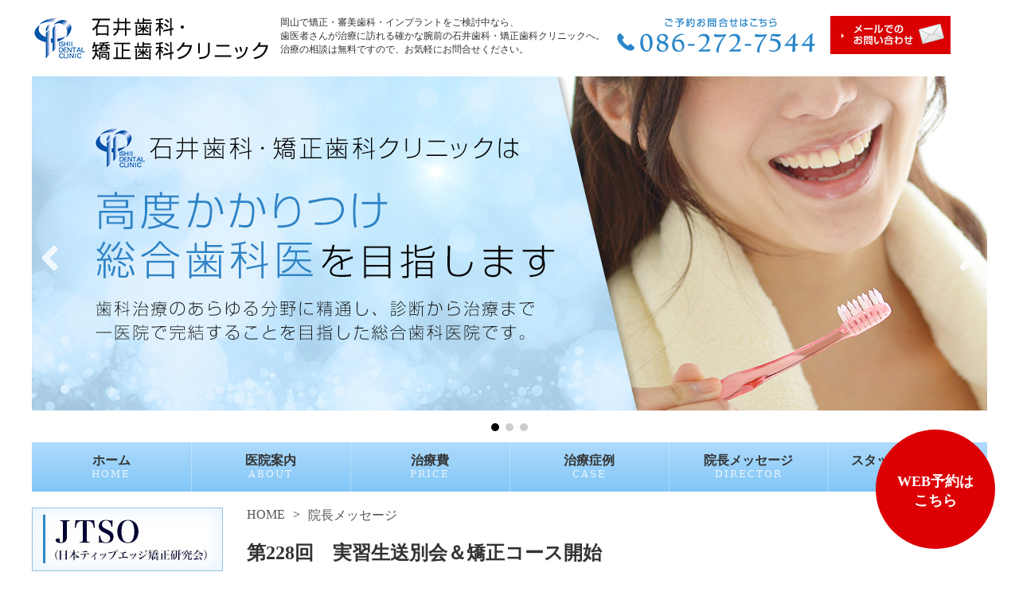

--- FILE ---
content_type: text/html; charset=UTF-8
request_url: https://dental-ishii.com/director/8316/
body_size: 10464
content:
<!DOCTYPE html>
<html lang="ja">
<head>
<meta charset="utf-8">
<meta name="viewport" content="width=device-width, initial-scale=1.0">
<link href="https://use.fontawesome.com/releases/v5.0.6/css/all.css" rel="stylesheet">
<link href="https://dental-ishii.com/wp/wp-content/themes/excellent01theme/css/swiper.min.css" rel="stylesheet" type="text/css">
<link href="https://dental-ishii.com/wp/wp-content/themes/excellent01theme/style.css" rel="stylesheet" type="text/css">
<link rel="stylesheet" href="https://dental-ishii.com/wp/wp-content/themes/excellent01theme/sp-style.css" media="screen and (max-width:480px)">
<title>第228回　実習生送別会＆矯正コース開始 | 岡山市の審美・矯正歯科・インプラントは石井歯科・矯正歯科クリニック</title>
<meta name='robots' content='max-image-preview:large' />
	<style>img:is([sizes="auto" i], [sizes^="auto," i]) { contain-intrinsic-size: 3000px 1500px }</style>
	
<!-- All in One SEO Pack 2.7.3 by Michael Torbert of Semper Fi Web Design[614,683] -->
<meta name="description"  content="先週の土曜日の診療後、歯科衛生士学校の臨床実習生２名の送別会を行いました。約半年の長丁場、当クリニックで多くの学び・経験をされたのではないでしょうか？一人前の歯科衛生士になって、患者さんのQOLの向上に一役担う社会人になって頂きたいと思います。また、当クリニック主催で、「GPによる本格矯正マスターコース（５期生）」が昨" />

<link rel="canonical" href="https://dental-ishii.com/director/8316/" />
			<script type="text/javascript" >
				window.ga=window.ga||function(){(ga.q=ga.q||[]).push(arguments)};ga.l=+new Date;
				ga('create', 'UA-164216529-1', 'auto');
				// Plugins
				
				ga('send', 'pageview');
			</script>
			<script async src="https://www.google-analytics.com/analytics.js"></script>
			<!-- /all in one seo pack -->
<link rel="alternate" type="application/rss+xml" title="岡山市の審美・矯正歯科・インプラントは石井歯科・矯正歯科クリニック &raquo; フィード" href="https://dental-ishii.com/feed/" />
<link rel="alternate" type="application/rss+xml" title="岡山市の審美・矯正歯科・インプラントは石井歯科・矯正歯科クリニック &raquo; コメントフィード" href="https://dental-ishii.com/comments/feed/" />
<link rel="alternate" type="application/rss+xml" title="岡山市の審美・矯正歯科・インプラントは石井歯科・矯正歯科クリニック &raquo; 第228回　実習生送別会＆矯正コース開始 のコメントのフィード" href="https://dental-ishii.com/director/8316/feed/" />
<script type="text/javascript">
/* <![CDATA[ */
window._wpemojiSettings = {"baseUrl":"https:\/\/s.w.org\/images\/core\/emoji\/15.0.3\/72x72\/","ext":".png","svgUrl":"https:\/\/s.w.org\/images\/core\/emoji\/15.0.3\/svg\/","svgExt":".svg","source":{"concatemoji":"https:\/\/dental-ishii.com\/wp\/wp-includes\/js\/wp-emoji-release.min.js?ver=6.7.4"}};
/*! This file is auto-generated */
!function(i,n){var o,s,e;function c(e){try{var t={supportTests:e,timestamp:(new Date).valueOf()};sessionStorage.setItem(o,JSON.stringify(t))}catch(e){}}function p(e,t,n){e.clearRect(0,0,e.canvas.width,e.canvas.height),e.fillText(t,0,0);var t=new Uint32Array(e.getImageData(0,0,e.canvas.width,e.canvas.height).data),r=(e.clearRect(0,0,e.canvas.width,e.canvas.height),e.fillText(n,0,0),new Uint32Array(e.getImageData(0,0,e.canvas.width,e.canvas.height).data));return t.every(function(e,t){return e===r[t]})}function u(e,t,n){switch(t){case"flag":return n(e,"\ud83c\udff3\ufe0f\u200d\u26a7\ufe0f","\ud83c\udff3\ufe0f\u200b\u26a7\ufe0f")?!1:!n(e,"\ud83c\uddfa\ud83c\uddf3","\ud83c\uddfa\u200b\ud83c\uddf3")&&!n(e,"\ud83c\udff4\udb40\udc67\udb40\udc62\udb40\udc65\udb40\udc6e\udb40\udc67\udb40\udc7f","\ud83c\udff4\u200b\udb40\udc67\u200b\udb40\udc62\u200b\udb40\udc65\u200b\udb40\udc6e\u200b\udb40\udc67\u200b\udb40\udc7f");case"emoji":return!n(e,"\ud83d\udc26\u200d\u2b1b","\ud83d\udc26\u200b\u2b1b")}return!1}function f(e,t,n){var r="undefined"!=typeof WorkerGlobalScope&&self instanceof WorkerGlobalScope?new OffscreenCanvas(300,150):i.createElement("canvas"),a=r.getContext("2d",{willReadFrequently:!0}),o=(a.textBaseline="top",a.font="600 32px Arial",{});return e.forEach(function(e){o[e]=t(a,e,n)}),o}function t(e){var t=i.createElement("script");t.src=e,t.defer=!0,i.head.appendChild(t)}"undefined"!=typeof Promise&&(o="wpEmojiSettingsSupports",s=["flag","emoji"],n.supports={everything:!0,everythingExceptFlag:!0},e=new Promise(function(e){i.addEventListener("DOMContentLoaded",e,{once:!0})}),new Promise(function(t){var n=function(){try{var e=JSON.parse(sessionStorage.getItem(o));if("object"==typeof e&&"number"==typeof e.timestamp&&(new Date).valueOf()<e.timestamp+604800&&"object"==typeof e.supportTests)return e.supportTests}catch(e){}return null}();if(!n){if("undefined"!=typeof Worker&&"undefined"!=typeof OffscreenCanvas&&"undefined"!=typeof URL&&URL.createObjectURL&&"undefined"!=typeof Blob)try{var e="postMessage("+f.toString()+"("+[JSON.stringify(s),u.toString(),p.toString()].join(",")+"));",r=new Blob([e],{type:"text/javascript"}),a=new Worker(URL.createObjectURL(r),{name:"wpTestEmojiSupports"});return void(a.onmessage=function(e){c(n=e.data),a.terminate(),t(n)})}catch(e){}c(n=f(s,u,p))}t(n)}).then(function(e){for(var t in e)n.supports[t]=e[t],n.supports.everything=n.supports.everything&&n.supports[t],"flag"!==t&&(n.supports.everythingExceptFlag=n.supports.everythingExceptFlag&&n.supports[t]);n.supports.everythingExceptFlag=n.supports.everythingExceptFlag&&!n.supports.flag,n.DOMReady=!1,n.readyCallback=function(){n.DOMReady=!0}}).then(function(){return e}).then(function(){var e;n.supports.everything||(n.readyCallback(),(e=n.source||{}).concatemoji?t(e.concatemoji):e.wpemoji&&e.twemoji&&(t(e.twemoji),t(e.wpemoji)))}))}((window,document),window._wpemojiSettings);
/* ]]> */
</script>
<style id='wp-emoji-styles-inline-css' type='text/css'>

	img.wp-smiley, img.emoji {
		display: inline !important;
		border: none !important;
		box-shadow: none !important;
		height: 1em !important;
		width: 1em !important;
		margin: 0 0.07em !important;
		vertical-align: -0.1em !important;
		background: none !important;
		padding: 0 !important;
	}
</style>
<link rel='stylesheet' id='wp-block-library-css' href='https://dental-ishii.com/wp/wp-includes/css/dist/block-library/style.min.css?ver=6.7.4' type='text/css' media='all' />
<style id='classic-theme-styles-inline-css' type='text/css'>
/*! This file is auto-generated */
.wp-block-button__link{color:#fff;background-color:#32373c;border-radius:9999px;box-shadow:none;text-decoration:none;padding:calc(.667em + 2px) calc(1.333em + 2px);font-size:1.125em}.wp-block-file__button{background:#32373c;color:#fff;text-decoration:none}
</style>
<style id='global-styles-inline-css' type='text/css'>
:root{--wp--preset--aspect-ratio--square: 1;--wp--preset--aspect-ratio--4-3: 4/3;--wp--preset--aspect-ratio--3-4: 3/4;--wp--preset--aspect-ratio--3-2: 3/2;--wp--preset--aspect-ratio--2-3: 2/3;--wp--preset--aspect-ratio--16-9: 16/9;--wp--preset--aspect-ratio--9-16: 9/16;--wp--preset--color--black: #000000;--wp--preset--color--cyan-bluish-gray: #abb8c3;--wp--preset--color--white: #ffffff;--wp--preset--color--pale-pink: #f78da7;--wp--preset--color--vivid-red: #cf2e2e;--wp--preset--color--luminous-vivid-orange: #ff6900;--wp--preset--color--luminous-vivid-amber: #fcb900;--wp--preset--color--light-green-cyan: #7bdcb5;--wp--preset--color--vivid-green-cyan: #00d084;--wp--preset--color--pale-cyan-blue: #8ed1fc;--wp--preset--color--vivid-cyan-blue: #0693e3;--wp--preset--color--vivid-purple: #9b51e0;--wp--preset--gradient--vivid-cyan-blue-to-vivid-purple: linear-gradient(135deg,rgba(6,147,227,1) 0%,rgb(155,81,224) 100%);--wp--preset--gradient--light-green-cyan-to-vivid-green-cyan: linear-gradient(135deg,rgb(122,220,180) 0%,rgb(0,208,130) 100%);--wp--preset--gradient--luminous-vivid-amber-to-luminous-vivid-orange: linear-gradient(135deg,rgba(252,185,0,1) 0%,rgba(255,105,0,1) 100%);--wp--preset--gradient--luminous-vivid-orange-to-vivid-red: linear-gradient(135deg,rgba(255,105,0,1) 0%,rgb(207,46,46) 100%);--wp--preset--gradient--very-light-gray-to-cyan-bluish-gray: linear-gradient(135deg,rgb(238,238,238) 0%,rgb(169,184,195) 100%);--wp--preset--gradient--cool-to-warm-spectrum: linear-gradient(135deg,rgb(74,234,220) 0%,rgb(151,120,209) 20%,rgb(207,42,186) 40%,rgb(238,44,130) 60%,rgb(251,105,98) 80%,rgb(254,248,76) 100%);--wp--preset--gradient--blush-light-purple: linear-gradient(135deg,rgb(255,206,236) 0%,rgb(152,150,240) 100%);--wp--preset--gradient--blush-bordeaux: linear-gradient(135deg,rgb(254,205,165) 0%,rgb(254,45,45) 50%,rgb(107,0,62) 100%);--wp--preset--gradient--luminous-dusk: linear-gradient(135deg,rgb(255,203,112) 0%,rgb(199,81,192) 50%,rgb(65,88,208) 100%);--wp--preset--gradient--pale-ocean: linear-gradient(135deg,rgb(255,245,203) 0%,rgb(182,227,212) 50%,rgb(51,167,181) 100%);--wp--preset--gradient--electric-grass: linear-gradient(135deg,rgb(202,248,128) 0%,rgb(113,206,126) 100%);--wp--preset--gradient--midnight: linear-gradient(135deg,rgb(2,3,129) 0%,rgb(40,116,252) 100%);--wp--preset--font-size--small: 13px;--wp--preset--font-size--medium: 20px;--wp--preset--font-size--large: 36px;--wp--preset--font-size--x-large: 42px;--wp--preset--spacing--20: 0.44rem;--wp--preset--spacing--30: 0.67rem;--wp--preset--spacing--40: 1rem;--wp--preset--spacing--50: 1.5rem;--wp--preset--spacing--60: 2.25rem;--wp--preset--spacing--70: 3.38rem;--wp--preset--spacing--80: 5.06rem;--wp--preset--shadow--natural: 6px 6px 9px rgba(0, 0, 0, 0.2);--wp--preset--shadow--deep: 12px 12px 50px rgba(0, 0, 0, 0.4);--wp--preset--shadow--sharp: 6px 6px 0px rgba(0, 0, 0, 0.2);--wp--preset--shadow--outlined: 6px 6px 0px -3px rgba(255, 255, 255, 1), 6px 6px rgba(0, 0, 0, 1);--wp--preset--shadow--crisp: 6px 6px 0px rgba(0, 0, 0, 1);}:where(.is-layout-flex){gap: 0.5em;}:where(.is-layout-grid){gap: 0.5em;}body .is-layout-flex{display: flex;}.is-layout-flex{flex-wrap: wrap;align-items: center;}.is-layout-flex > :is(*, div){margin: 0;}body .is-layout-grid{display: grid;}.is-layout-grid > :is(*, div){margin: 0;}:where(.wp-block-columns.is-layout-flex){gap: 2em;}:where(.wp-block-columns.is-layout-grid){gap: 2em;}:where(.wp-block-post-template.is-layout-flex){gap: 1.25em;}:where(.wp-block-post-template.is-layout-grid){gap: 1.25em;}.has-black-color{color: var(--wp--preset--color--black) !important;}.has-cyan-bluish-gray-color{color: var(--wp--preset--color--cyan-bluish-gray) !important;}.has-white-color{color: var(--wp--preset--color--white) !important;}.has-pale-pink-color{color: var(--wp--preset--color--pale-pink) !important;}.has-vivid-red-color{color: var(--wp--preset--color--vivid-red) !important;}.has-luminous-vivid-orange-color{color: var(--wp--preset--color--luminous-vivid-orange) !important;}.has-luminous-vivid-amber-color{color: var(--wp--preset--color--luminous-vivid-amber) !important;}.has-light-green-cyan-color{color: var(--wp--preset--color--light-green-cyan) !important;}.has-vivid-green-cyan-color{color: var(--wp--preset--color--vivid-green-cyan) !important;}.has-pale-cyan-blue-color{color: var(--wp--preset--color--pale-cyan-blue) !important;}.has-vivid-cyan-blue-color{color: var(--wp--preset--color--vivid-cyan-blue) !important;}.has-vivid-purple-color{color: var(--wp--preset--color--vivid-purple) !important;}.has-black-background-color{background-color: var(--wp--preset--color--black) !important;}.has-cyan-bluish-gray-background-color{background-color: var(--wp--preset--color--cyan-bluish-gray) !important;}.has-white-background-color{background-color: var(--wp--preset--color--white) !important;}.has-pale-pink-background-color{background-color: var(--wp--preset--color--pale-pink) !important;}.has-vivid-red-background-color{background-color: var(--wp--preset--color--vivid-red) !important;}.has-luminous-vivid-orange-background-color{background-color: var(--wp--preset--color--luminous-vivid-orange) !important;}.has-luminous-vivid-amber-background-color{background-color: var(--wp--preset--color--luminous-vivid-amber) !important;}.has-light-green-cyan-background-color{background-color: var(--wp--preset--color--light-green-cyan) !important;}.has-vivid-green-cyan-background-color{background-color: var(--wp--preset--color--vivid-green-cyan) !important;}.has-pale-cyan-blue-background-color{background-color: var(--wp--preset--color--pale-cyan-blue) !important;}.has-vivid-cyan-blue-background-color{background-color: var(--wp--preset--color--vivid-cyan-blue) !important;}.has-vivid-purple-background-color{background-color: var(--wp--preset--color--vivid-purple) !important;}.has-black-border-color{border-color: var(--wp--preset--color--black) !important;}.has-cyan-bluish-gray-border-color{border-color: var(--wp--preset--color--cyan-bluish-gray) !important;}.has-white-border-color{border-color: var(--wp--preset--color--white) !important;}.has-pale-pink-border-color{border-color: var(--wp--preset--color--pale-pink) !important;}.has-vivid-red-border-color{border-color: var(--wp--preset--color--vivid-red) !important;}.has-luminous-vivid-orange-border-color{border-color: var(--wp--preset--color--luminous-vivid-orange) !important;}.has-luminous-vivid-amber-border-color{border-color: var(--wp--preset--color--luminous-vivid-amber) !important;}.has-light-green-cyan-border-color{border-color: var(--wp--preset--color--light-green-cyan) !important;}.has-vivid-green-cyan-border-color{border-color: var(--wp--preset--color--vivid-green-cyan) !important;}.has-pale-cyan-blue-border-color{border-color: var(--wp--preset--color--pale-cyan-blue) !important;}.has-vivid-cyan-blue-border-color{border-color: var(--wp--preset--color--vivid-cyan-blue) !important;}.has-vivid-purple-border-color{border-color: var(--wp--preset--color--vivid-purple) !important;}.has-vivid-cyan-blue-to-vivid-purple-gradient-background{background: var(--wp--preset--gradient--vivid-cyan-blue-to-vivid-purple) !important;}.has-light-green-cyan-to-vivid-green-cyan-gradient-background{background: var(--wp--preset--gradient--light-green-cyan-to-vivid-green-cyan) !important;}.has-luminous-vivid-amber-to-luminous-vivid-orange-gradient-background{background: var(--wp--preset--gradient--luminous-vivid-amber-to-luminous-vivid-orange) !important;}.has-luminous-vivid-orange-to-vivid-red-gradient-background{background: var(--wp--preset--gradient--luminous-vivid-orange-to-vivid-red) !important;}.has-very-light-gray-to-cyan-bluish-gray-gradient-background{background: var(--wp--preset--gradient--very-light-gray-to-cyan-bluish-gray) !important;}.has-cool-to-warm-spectrum-gradient-background{background: var(--wp--preset--gradient--cool-to-warm-spectrum) !important;}.has-blush-light-purple-gradient-background{background: var(--wp--preset--gradient--blush-light-purple) !important;}.has-blush-bordeaux-gradient-background{background: var(--wp--preset--gradient--blush-bordeaux) !important;}.has-luminous-dusk-gradient-background{background: var(--wp--preset--gradient--luminous-dusk) !important;}.has-pale-ocean-gradient-background{background: var(--wp--preset--gradient--pale-ocean) !important;}.has-electric-grass-gradient-background{background: var(--wp--preset--gradient--electric-grass) !important;}.has-midnight-gradient-background{background: var(--wp--preset--gradient--midnight) !important;}.has-small-font-size{font-size: var(--wp--preset--font-size--small) !important;}.has-medium-font-size{font-size: var(--wp--preset--font-size--medium) !important;}.has-large-font-size{font-size: var(--wp--preset--font-size--large) !important;}.has-x-large-font-size{font-size: var(--wp--preset--font-size--x-large) !important;}
:where(.wp-block-post-template.is-layout-flex){gap: 1.25em;}:where(.wp-block-post-template.is-layout-grid){gap: 1.25em;}
:where(.wp-block-columns.is-layout-flex){gap: 2em;}:where(.wp-block-columns.is-layout-grid){gap: 2em;}
:root :where(.wp-block-pullquote){font-size: 1.5em;line-height: 1.6;}
</style>
<link rel='stylesheet' id='contact-form-7-css' href='https://dental-ishii.com/wp/wp-content/plugins/contact-form-7/includes/css/styles.css?ver=5.0.4' type='text/css' media='all' />
<script type="text/javascript" src="https://dental-ishii.com/wp/wp-includes/js/jquery/jquery.min.js?ver=3.7.1" id="jquery-core-js"></script>
<script type="text/javascript" src="https://dental-ishii.com/wp/wp-includes/js/jquery/jquery-migrate.min.js?ver=3.4.1" id="jquery-migrate-js"></script>
<script type="text/javascript" src="https://dental-ishii.com/wp/wp-content/themes/excellent01theme/js/navbutton.js?ver=6.7.4" id="navbutton_script-js"></script>
<link rel="https://api.w.org/" href="https://dental-ishii.com/wp-json/" /><link rel="alternate" title="JSON" type="application/json" href="https://dental-ishii.com/wp-json/wp/v2/director/8316" /><link rel="EditURI" type="application/rsd+xml" title="RSD" href="https://dental-ishii.com/wp/xmlrpc.php?rsd" />
<meta name="generator" content="WordPress 6.7.4" />
<link rel='shortlink' href='https://dental-ishii.com/?p=8316' />
<link rel="alternate" title="oEmbed (JSON)" type="application/json+oembed" href="https://dental-ishii.com/wp-json/oembed/1.0/embed?url=https%3A%2F%2Fdental-ishii.com%2Fdirector%2F8316%2F" />
<link rel="alternate" title="oEmbed (XML)" type="text/xml+oembed" href="https://dental-ishii.com/wp-json/oembed/1.0/embed?url=https%3A%2F%2Fdental-ishii.com%2Fdirector%2F8316%2F&#038;format=xml" />
		<style type="text/css" id="wp-custom-css">
			.wpcf7 .wpcf7-submit {
	background: #000;
	border: solid 1px #000;
	color: #fff;
	cursor: pointer;
	display: table;
	font-size: 17px;
	margin: 0 auto;
	padding: 10px 20px;
}

.wpcf7 .wpcf7-submit:hover {
	background: #fff;
	color: #000;
}

.so-panels-live-editor .so-preview {
	background-color: #fff;
}

/* 治療症例の表 */
.careDetail table {
	border-collapse: collapse;
}

.careDetail th, .careDetail td {
	border: solid 1px #cccccc;
	padding: 15px;
}
.careDetail th {
	background-color: #f7f7f7;
	color: #2d85c8;
	width: 30%;
}		</style>
		</head>

<body class="director-template-default single single-director postid-8316">
<header>
	<div class="headTop">
		<div class="logo">
			<a href="http://dental-ishii.com/"><img src="//dental-ishii.com/wp/img/logo_s.png" alt="石井歯科・矯正歯科クリニック" class="pc-on"><img src="//dental-ishii.com/wp/img/logo_sp.png" alt="石井歯科・矯正歯科クリニック" class="sp-on"></a>
		</div>
		<div class="desc">
			<p>岡山で矯正・審美歯科・インプラントをご検討中なら、<br>
			歯医者さんが治療に訪れる確かな腕前の石井歯科・矯正歯科クリニックへ。<br>
			治療の相談は無料ですので、お気軽にお問合せください。</p>
		</div>
		<div class="contact">
			<img src="//dental-ishii.com/wp/img/tel.png" alt="">
			<a href="http://dental-ishii.com/contact/"><img src="//dental-ishii.com/wp/img/mail-contact.jpg"></a>
		</div>
			</div><!-- //headTop -->
	<div class="sp-on">
		<div class="headBanner">
			<a href="http://www.oka-implant.com/" target="_blank"><img src="//dental-ishii.com/wp/img/sbn_implant.jpg" alt="インプラントのお悩みなら　岡山インプラントセンター"></a>
			<a href="http://www.okayama-kyosei.com/" target="_blank"><img src="//dental-ishii.com/wp/img/sbn_kyosei.jpg" alt="岡山矯正歯科センター"></a>
		</div>
	</div>
	<div class="headSlide">
		<!-- スライダー全体を括るメインコンテナ -->
		<div class="swiper-container">
			<!-- 全スライドをまとめるラッパー -->
			<div class="swiper-wrapper">
				<!-- 各スライド -->
				<div class="swiper-slide"><img src="/wp/wp-content/uploads/2020/05/slide_new1.jpg"></div>
				<div class="swiper-slide"><img src="/wp/wp-content/uploads/2020/05/slide_new2.jpg"></div>
				<div class="swiper-slide"><img src="/wp/wp-content/uploads/2020/05/slide_new3.jpg"></div>
			</div>

			<!-- ページネーションを表示する場合 -->
			<div class="swiper-pagination"></div>

			<!-- 前後スライドへのナビゲーションボタン(矢印)を表示する場合 -->
			<div class="swiper-button-prev"><i class="fas fa-angle-left"></i></div>
			<div class="swiper-button-next"><i class="fas fa-angle-right"></i></div>
		</div>

		<script src="https://dental-ishii.com/wp/wp-content/themes/excellent01theme/js/swiper.min.js"></script>
		<script>
		var mySwiper = new Swiper ('.swiper-container', {
			// オプションパラメータ(一部のみ抜粋)
			loop: true,
			speed: 1000,
			slidesPerView: 1,
			spaceBetween: 0,
			direction: 'horizontal',
			effect: 'slide',
			autoplay: {
			  delay: 5500,
			  stopOnLast: false,
			  disableOnInteraction: true
			},

			// ページネーションを表示する場合
			pagination: {
			  el: '.swiper-pagination',
			},
			paginationClickable: true,

			// 前後スライドへのナビゲーションを表示する場合
			navigation: {
			  nextEl: '.swiper-button-next',
			  prevEl: '.swiper-button-prev',
			},
		  });
		</script>
	</div><!-- //headSlide -->
	<nav>
		<ul><li id="menu-item-182" class="menu-item menu-item-type-post_type menu-item-object-page menu-item-home menu-item-182"><a href="https://dental-ishii.com/" title="HOME">ホーム<br><span>HOME</span></a></li>
<li id="menu-item-180" class="menu-item menu-item-type-post_type menu-item-object-page menu-item-180"><a href="https://dental-ishii.com/clinic_info/" title="ABOUT">医院案内<br><span>ABOUT</span></a></li>
<li id="menu-item-181" class="menu-item menu-item-type-post_type menu-item-object-page menu-item-181"><a href="https://dental-ishii.com/fee/" title="PRICE">治療費<br><span>PRICE</span></a></li>
<li id="menu-item-12165" class="menu-item menu-item-type-custom menu-item-object-custom menu-item-12165"><a href="http://dental-ishii.com/treatment_case/" title="CASE">治療症例<br><span>CASE</span></a></li>
<li id="menu-item-17" class="menu-item menu-item-type-custom menu-item-object-custom menu-item-17"><a href="//dental-ishii.com/director/" title="DIRECTOR">院長メッセージ<br><span>DIRECTOR</span></a></li>
<li id="menu-item-16" class="menu-item menu-item-type-custom menu-item-object-custom menu-item-16"><a href="//dental-ishii.com/smessage/" title="STAFF">スタッフメッセージ<br><span>STAFF</span></a></li>
</ul>	</nav>
</header><div id="container" class="single">
	<div id="main">
		<div id="breadcrumb"><ul><li ><a href="https://dental-ishii.com/" class="home"><span>HOME</span></a></li><li><a href="https://dental-ishii.com/director"><span>院長メッセージ</span></a></li></ul></div>				<article class="page post-8316 director type-director status-publish hentry">
			<h1>第228回　実習生送別会＆矯正コース開始</h1>
			<div class="content">
				<p><span style="color: rgb(33, 33, 33); font-family: " ms="" pgothic";="" font-size:="" 12px;="" line-height:="" 16.8px;="" background-color:="" rgb(255,="" 255,="" 255);"="">先週の土曜日の診療後、</span><font color="#0000ff" style="font-family: " ms="" pgothic";="" font-size:="" 12px;="" line-height:="" 16.8px;="" background-color:="" rgb(255,="" 255,="" 255);"=""><b>歯科衛生士学校の臨床実習生２名の送別会</b></font><span style="color: rgb(33, 33, 33); font-family: " ms="" pgothic";="" font-size:="" 12px;="" line-height:="" 16.8px;="" background-color:="" rgb(255,="" 255,="" 255);"="">を行いました。約半年の長丁場、当クリニックで多くの学び・経験をされたのではないでしょうか？一人前の歯科衛生士になって、患者さんのQOLの向上に一役担う社会人になって頂きたいと思います。</span><br style="color: rgb(33, 33, 33); font-family: " ms="" pgothic";="" font-size:="" 12px;="" line-height:="" 16.8px;="" background-color:="" rgb(255,="" 255,="" 255);"=""><br style="color: rgb(33, 33, 33); font-family: " ms="" pgothic";="" font-size:="" 12px;="" line-height:="" 16.8px;="" background-color:="" rgb(255,="" 255,="" 255);"=""><span style="color: rgb(33, 33, 33); font-family: " ms="" pgothic";="" font-size:="" 12px;="" line-height:="" 16.8px;="" background-color:="" rgb(255,="" 255,="" 255);"="">また、当クリニック主催で、</span><font color="#ff0000" style="font-family: " ms="" pgothic";="" font-size:="" 12px;="" line-height:="" 16.8px;="" background-color:="" rgb(255,="" 255,="" 255);"=""><b>「GPによる本格矯正マスターコース（５期生）」</b></font><span style="color: rgb(33, 33, 33); font-family: " ms="" pgothic";="" font-size:="" 12px;="" line-height:="" 16.8px;="" background-color:="" rgb(255,="" 255,="" 255);"="">が昨々日から始まりました。１０日間の１年コースです。</span><br style="color: rgb(33, 33, 33); font-family: " ms="" pgothic";="" font-size:="" 12px;="" line-height:="" 16.8px;="" background-color:="" rgb(255,="" 255,="" 255);"=""><br style="color: rgb(33, 33, 33); font-family: " ms="" pgothic";="" font-size:="" 12px;="" line-height:="" 16.8px;="" background-color:="" rgb(255,="" 255,="" 255);"=""><u style="color: rgb(33, 33, 33); font-family: " ms="" pgothic";="" font-size:="" 12px;="" line-height:="" 16.8px;="" background-color:="" rgb(255,="" 255,="" 255);"=""><b>包括臨床を行う上で、矯正学の知識と技術を身につけることは、歯科臨床医としては必要不可欠です。</b></u><span style="color: rgb(33, 33, 33); font-family: " ms="" pgothic";="" font-size:="" 12px;="" line-height:="" 16.8px;="" background-color:="" rgb(255,="" 255,="" 255);"="">なぜなら、”咬合（咬み合わせ）”を扱う歯科医にとって、歯科臨床のベースになる分野だからです。</span><br style="color: rgb(33, 33, 33); font-family: " ms="" pgothic";="" font-size:="" 12px;="" line-height:="" 16.8px;="" background-color:="" rgb(255,="" 255,="" 255);"=""><br style="color: rgb(33, 33, 33); font-family: " ms="" pgothic";="" font-size:="" 12px;="" line-height:="" 16.8px;="" background-color:="" rgb(255,="" 255,="" 255);"=""><span style="color: rgb(33, 33, 33); font-family: " ms="" pgothic";="" font-size:="" 12px;="" line-height:="" 16.8px;="" background-color:="" rgb(255,="" 255,="" 255);"="">受講生にとって、実りある１年になるよう精一杯指導させて頂きますので、宜しくお願いします。</span></p>
<div class="column column4">
<div class="center">
    <img decoding="async" src="http://dental-ishii.com/wp/wp-content/uploads/2016/07/1-158.jpg">
  </div>
<div class="center">
    <img decoding="async" src="http://dental-ishii.com/wp/wp-content/uploads/2016/07/2-156.jpg">
  </div>
<div class="center">
    <img decoding="async" src="http://dental-ishii.com/wp/wp-content/uploads/2016/07/2029.jpg">
  </div>
<div class="center">
    <img decoding="async" src="http://dental-ishii.com/wp/wp-content/uploads/2016/07/21103.jpg">
  </div>
</div>
<div class="column column4">
<div class="center">
    <img decoding="async" src="http://dental-ishii.com/wp/wp-content/uploads/2016/07/2419.jpg">
  </div>
<div class="center">
    <img decoding="async" src="http://dental-ishii.com/wp/wp-content/uploads/2016/07/10013.jpg">
  </div>
<div class="center">
    <img decoding="async" src="http://dental-ishii.com/wp/wp-content/uploads/2016/07/15-15.jpg">
  </div>
<div class="center">
    <img decoding="async" src="http://dental-ishii.com/wp/wp-content/uploads/2016/07/14-13.jpg">
  </div>
</div>
<div class="column column4">
<div class="center">
    <img decoding="async" src="http://dental-ishii.com/wp/wp-content/uploads/2016/07/11-16.jpg">
  </div>
<div class="center">
    <img decoding="async" src="http://dental-ishii.com/wp/wp-content/uploads/2016/07/10-16.jpg">
  </div>
<div class="center">
    <img decoding="async" src="http://dental-ishii.com/wp/wp-content/uploads/2016/07/2237.jpg">
  </div>
<div class="center">
    <img decoding="async" src="http://dental-ishii.com/wp/wp-content/uploads/2016/07/10013.jpg">
  </div>
</div>
			</div>
		</article>
			</div>
	<aside id="sidebar">
	<div id="custom_html-2" class="widget_text widget_custom_html sidebar-wrapper"><div class="textwidget custom-html-widget"><div class="banner">
	<a href="//jtso-followup.online/" target="_blank"><img src="//dental-ishii.com/wp/wp-content/uploads/2019/11/bn_certification.jpg" alt="矯正歯科認定医"></a>
	<a href="//www.shika-implant.org/certification/index.html" target="_blank"><img src="//dental-ishii.com/wp/img/side-inplant.jpg" alt="日本口腔インプラント学会専門医取得"></a>
	<a href="//min-implant.jp/doctor/howto/" target="_blank"><img src="//dental-ishii.com/wp/img/side-inplant02.jpg" alt="インプラント専門医の選び方"></a>
	<a href="//dental-ishii.com/contact/"><img src="//dental-ishii.com/wp/img/side-contact2.jpg" alt="ご予約お問合せはこちら　086-272-7544"></a>
	<a href="https://lin.ee/oB7Ygys0" target="_blank"><img src="//dental-ishii.com/wp/img/side_line.jpg" alt="LINEでのお問合せはこちら4"></a>
</div></div></div><div id="nav_menu-2" class="widget_nav_menu sidebar-wrapper"><h4 class="sidebar-title">CONTENTS</h4><div class="menu-contents-container"><ul id="menu-contents" class="menu"><li id="menu-item-136" class="menu-item menu-item-type-post_type menu-item-object-page menu-item-136"><a href="https://dental-ishii.com/general_dentistry/">一般歯科<br><span></span></a></li>
<li id="menu-item-137" class="menu-item menu-item-type-post_type menu-item-object-page menu-item-137"><a href="https://dental-ishii.com/implant/">インプラント<br><span></span></a></li>
<li id="menu-item-138" class="menu-item menu-item-type-post_type menu-item-object-page menu-item-138"><a href="https://dental-ishii.com/orthodontic/">矯正歯科<br><span></span></a></li>
<li id="menu-item-139" class="menu-item menu-item-type-post_type menu-item-object-page menu-item-139"><a href="https://dental-ishii.com/cosmetic_dt/">審美歯科<br><span></span></a></li>
<li id="menu-item-140" class="menu-item menu-item-type-post_type menu-item-object-page menu-item-140"><a href="https://dental-ishii.com/occlusion/">咬合<br><span></span></a></li>
<li id="menu-item-141" class="menu-item menu-item-type-post_type menu-item-object-page menu-item-141"><a href="https://dental-ishii.com/precision_dt/">精密歯科治療<br><span></span></a></li>
<li id="menu-item-142" class="menu-item menu-item-type-post_type menu-item-object-page menu-item-142"><a href="https://dental-ishii.com/dental_ct/">歯科用CTについて<br><span></span></a></li>
<li id="menu-item-143" class="menu-item menu-item-type-post_type menu-item-object-page menu-item-143"><a href="https://dental-ishii.com/treatment_flow/">治療の流れ<br><span></span></a></li>
<li id="menu-item-144" class="menu-item menu-item-type-post_type menu-item-object-page menu-item-144"><a href="https://dental-ishii.com/clinic_info/">医院案内<br><span></span></a></li>
<li id="menu-item-145" class="menu-item menu-item-type-post_type menu-item-object-page menu-item-145"><a href="https://dental-ishii.com/clinic_info/greeting/">院長挨拶<br><span></span></a></li>
<li id="menu-item-146" class="menu-item menu-item-type-post_type menu-item-object-page menu-item-146"><a href="https://dental-ishii.com/clinic_info/staff/">スタッフ紹介<br><span></span></a></li>
<li id="menu-item-147" class="menu-item menu-item-type-post_type menu-item-object-page menu-item-147"><a href="https://dental-ishii.com/clinic_info/facility/">設備紹介<br><span></span></a></li>
<li id="menu-item-149" class="menu-item menu-item-type-custom menu-item-object-custom menu-item-149"><a href="http://dental-ishii.com/treatment_case/">治療症例<br><span></span></a></li>
<li id="menu-item-148" class="menu-item menu-item-type-post_type menu-item-object-page menu-item-148"><a href="https://dental-ishii.com/fee/">治療費<br><span></span></a></li>
</ul></div></div><div id="custom_html-4" class="widget_text widget_custom_html sidebar-wrapper"><div class="textwidget custom-html-widget"><div class="banner">
	<a href="//dental-ishii.com/director" target="_top"><img src="//dental-ishii.com/wp/img/sbn_director_m.jpg" alt="院長メッセージ"></a>
	<!---
	<a href="//dental-ishii.com/smessage/" target="_top"><img src="//dental-ishii.com/wp/img/sbn_staff_m.jpg" alt="スタッフメッセージ"></a>-->
	<a href="//dental-ishii.com/smessage/6138/" target="_blank"><img src="//dental-ishii.com/wp/img/sbn_poseidon.jpg" alt="Poseidon ポセイドン 歯科ユニットウォーターライン除菌装置"></a>
</div></div></div><div id="nav_menu-3" class="widget_nav_menu sidebar-wrapper"><h4 class="sidebar-title">INFORMATION</h4><div class="menu-information-container"><ul id="menu-information" class="menu"><li id="menu-item-151" class="menu-item menu-item-type-post_type menu-item-object-page menu-item-151"><a href="https://dental-ishii.com/policy/">個人情報<br><span></span></a></li>
<li id="menu-item-150" class="menu-item menu-item-type-post_type menu-item-object-page menu-item-150"><a href="https://dental-ishii.com/site_map/">サイトマップ<br><span></span></a></li>
</ul></div></div><div id="custom_html-6" class="widget_text widget_custom_html sidebar-wrapper"><div class="textwidget custom-html-widget"><div class="banner">
	<a href="http://www.oka-implant.com/" target="_blank"><img src="//dental-ishii.com/wp/img/sbn_implant.jpg" alt="インプラントのお悩みなら　岡山インプラントセンター"></a>
	<a href="http://www.okayama-kyosei.com/" target="_blank"><img src="//dental-ishii.com/wp/img/sbn_kyosei.jpg" alt="岡山矯正歯科センター"></a>
</div></div></div><div id="search-3" class="widget_search sidebar-wrapper"><h4 class="sidebar-title">SEARCH</h4><form method="get" class="searchform" action="https://dental-ishii.com/">
	<input type="text" placeholder="検索" name="s" class="searchfield" value="" />
	<input type="submit" value="&#xf002;" alt="検索" title="検索" class="searchsubmit">
</form></div></aside></div>
<footer>
	<div class="inner">
		<div class="logo"><a href="">石井歯科・矯正歯科クリニック<span>ISHII DENTAL CLINIC</span></a></div>
		<div class="profile">
										<div class="inner acc">
				<div class="address">〒703-8275<br>
				岡山市中区門田屋敷2-2-10</div>
				<div class="diagnosis">休診： 木・日・祝日<br>
				午前 9:00～1:00<br>
				午後 2:30～7:00（土曜日は6:00まで）</div>
				</div>
			<div class="inner">
				<div class="reserve">
					<a href="tel:086-272-7544"><img src="//dental-ishii.com/wp/img/tel.png" alt="ご予約お問合せはこちら　086-272-7544"></a>
					<div class="web_link pc-on"><a href="https://apo-toolboxes.stransa.co.jp/user/web/06e0171a7ddf09733937f79cca2b8579/reservations" target="_blank">WEB予約はこちらから</a></div>
				</div>
			</div>
			<div class="inner">
				<div class="tel">
					<a href="http://dental-ishii.com/contact/"><img src="//dental-ishii.com/wp/img/btn_mail.jpg" alt="メールでのお問合せ"></a>
					<a href="https://lin.ee/oB7Ygys0" target="_blank"><img src="//dental-ishii.com/wp/img/btn_line.jpg" alt="LINEでのお問合せ"></a>
				</div>
			</div>
		</div>
		<div class="menuWrap">
			<div id="nav_menu-14" class="menuBox"><h3 class="sidebar-title">診療項目</h3><div class="menu-%e8%a8%ba%e7%99%82%e9%a0%85%e7%9b%ae-container"><ul id="menu-%e8%a8%ba%e7%99%82%e9%a0%85%e7%9b%ae" class="menu"><li id="menu-item-152" class="menu-item menu-item-type-post_type menu-item-object-page menu-item-152"><a href="https://dental-ishii.com/general_dentistry/">一般歯科<br><span></span></a></li>
<li id="menu-item-153" class="menu-item menu-item-type-post_type menu-item-object-page menu-item-153"><a href="https://dental-ishii.com/implant/">インプラント<br><span></span></a></li>
<li id="menu-item-154" class="menu-item menu-item-type-post_type menu-item-object-page menu-item-154"><a href="https://dental-ishii.com/orthodontic/">矯正歯科<br><span></span></a></li>
<li id="menu-item-155" class="menu-item menu-item-type-post_type menu-item-object-page menu-item-155"><a href="https://dental-ishii.com/cosmetic_dt/">審美歯科<br><span></span></a></li>
<li id="menu-item-156" class="menu-item menu-item-type-post_type menu-item-object-page menu-item-156"><a href="https://dental-ishii.com/occlusion/">咬合<br><span></span></a></li>
<li id="menu-item-157" class="menu-item menu-item-type-post_type menu-item-object-page menu-item-157"><a href="https://dental-ishii.com/precision_dt/">精密歯科治療<br><span></span></a></li>
<li id="menu-item-169" class="menu-item menu-item-type-post_type menu-item-object-page menu-item-169"><a href="https://dental-ishii.com/fee/">治療費<br><span></span></a></li>
<li id="menu-item-170" class="menu-item menu-item-type-post_type menu-item-object-page menu-item-170"><a href="https://dental-ishii.com/treatment_flow/">治療の流れ<br><span></span></a></li>
<li id="menu-item-171" class="menu-item menu-item-type-custom menu-item-object-custom menu-item-171"><a href="http://dental-ishii.com/treatment_case/">治療症例<br><span></span></a></li>
</ul></div></div>			<div id="nav_menu-16" class="menuBox"><h3>石井歯科について</h3><div class="menu-%e7%9f%b3%e4%ba%95%e6%ad%af%e7%a7%91%e3%81%ab%e3%81%a4%e3%81%84%e3%81%a6-container"><ul id="menu-%e7%9f%b3%e4%ba%95%e6%ad%af%e7%a7%91%e3%81%ab%e3%81%a4%e3%81%84%e3%81%a6" class="menu"><li id="menu-item-158" class="menu-item menu-item-type-post_type menu-item-object-page menu-item-158"><a href="https://dental-ishii.com/clinic_info/">医院案内<br><span></span></a></li>
<li id="menu-item-159" class="menu-item menu-item-type-post_type menu-item-object-page menu-item-159"><a href="https://dental-ishii.com/clinic_info/greeting/">院長挨拶<br><span></span></a></li>
<li id="menu-item-160" class="menu-item menu-item-type-custom menu-item-object-custom menu-item-160"><a href="http://dental-ishii.com/director">院長メッセージ<br><span></span></a></li>
<li id="menu-item-161" class="menu-item menu-item-type-post_type menu-item-object-page menu-item-161"><a href="https://dental-ishii.com/clinic_info/staff/">スタッフ紹介<br><span></span></a></li>
<li id="menu-item-162" class="menu-item menu-item-type-custom menu-item-object-custom menu-item-162"><a href="http://dental-ishii.com/smessage/">スタッフメッセージ<br><span></span></a></li>
<li id="menu-item-163" class="menu-item menu-item-type-post_type menu-item-object-page menu-item-163"><a href="https://dental-ishii.com/clinic_info/facility/">設備紹介<br><span></span></a></li>
<li id="menu-item-164" class="menu-item menu-item-type-post_type menu-item-object-page menu-item-164"><a href="https://dental-ishii.com/dental_ct/">歯科用CTについて<br><span></span></a></li>
<li id="menu-item-168" class="menu-item menu-item-type-custom menu-item-object-custom menu-item-168"><a href="https://www.google.co.jp/maps/uv?hl=ja&#038;pb=!1s0x3554062bbdc2a1cf%3A0xa088fce112e9baaf!2m5!2m2!1i80!2i80!3m1!2i100!3m1!7e115![base64]!5z55-z5LqV5q2v56eR44Kv44Oq44OL44OD44KvIOWyoeWxsSAtIEdvb2dsZSDmpJzntKI&#038;imagekey=!1e2!2sksBXgmOOI24AAAQvO9Gy0A&#038;sa=X&#038;ved=0ahUKEwjyr-Te9ZfNAhVF6KYKHShTAY0QoB8IeDAK">インドアビュー<br><span></span></a></li>
</ul></div></div>			<div id="nav_menu-17" class="menuBox"><div class="menu-%e3%83%95%e3%83%83%e3%82%bf%e3%83%bcinformation-container"><ul id="menu-%e3%83%95%e3%83%83%e3%82%bf%e3%83%bcinformation" class="menu"><li id="menu-item-177" class="menu-item menu-item-type-post_type menu-item-object-page menu-item-home menu-item-177"><a href="https://dental-ishii.com/">トップページ<br><span></span></a></li>
<li id="menu-item-174" class="menu-item menu-item-type-post_type menu-item-object-page menu-item-174"><a href="https://dental-ishii.com/contact/">お問合せ<br><span></span></a></li>
<li id="menu-item-175" class="menu-item menu-item-type-post_type menu-item-object-page menu-item-175"><a href="https://dental-ishii.com/policy/">個人情報について<br><span></span></a></li>
<li id="menu-item-176" class="menu-item menu-item-type-post_type menu-item-object-page menu-item-176"><a href="https://dental-ishii.com/site_map/">サイトマップ<br><span></span></a></li>
</ul></div></div>		</div>
		<div class="copyright">Copyright <a href="http://dental-ishii.com/" style="color: #fff; text-decoration: none;">岡山市のインプラント・矯正歯科「石井歯科・矯正歯科クリニック」</a> .All Rights Reserved.</div>
	</div>
</footer>

<div class="fixbtn"><a href="https://apo-toolboxes.stransa.co.jp/user/web/06e0171a7ddf09733937f79cca2b8579/reservations" target="_blank">WEB予約は<br class="pc-on">こちら</a></div>
<script type="text/javascript" id="contact-form-7-js-extra">
/* <![CDATA[ */
var wpcf7 = {"apiSettings":{"root":"https:\/\/dental-ishii.com\/wp-json\/contact-form-7\/v1","namespace":"contact-form-7\/v1"},"recaptcha":{"messages":{"empty":"\u3042\u306a\u305f\u304c\u30ed\u30dc\u30c3\u30c8\u3067\u306f\u306a\u3044\u3053\u3068\u3092\u8a3c\u660e\u3057\u3066\u304f\u3060\u3055\u3044\u3002"}}};
/* ]]> */
</script>
<script type="text/javascript" src="https://dental-ishii.com/wp/wp-content/plugins/contact-form-7/includes/js/scripts.js?ver=5.0.4" id="contact-form-7-js"></script>
</body>
</html>

--- FILE ---
content_type: text/css
request_url: https://dental-ishii.com/wp/wp-content/themes/excellent01theme/style.css
body_size: 4740
content:
@charset "utf-8";

body {
	font-family: "ヒラギノ角ゴ Pro W3", "Hiragino Kaku Gothic Pro", "メイリオ", Meiryo, Osaka, "ＭＳ Ｐゴシック", "MS PGothic", "sans-serif";
	color: #333;
	margin: 0;
	padding: 0;
}

html, body, div, p, ul, li, dl, dt, dd, a, h1, h2, h3, h4, h5 {
	box-sizing: border-box;
}

a:hover {
	opacity: 0.7;
}

img {
	max-width: 100%;
	vertical-align: bottom;
}
.pc-on {
	display: block;
}
.sp-on {
	display: none;
}

/* 中央寄せ */
.center {
	text-align: center;
}
.ta_right {
	text-align: right;
}

/* 幅指定 */
.width-70 {
	width: 70%;
}

@media screen and (max-width: 1024px) {
	body {
		max-width: 100%;
		width: 100%;
	}
}

@media screen and (max-width: 840px) {
	.width-70 {
		width: 100%;
	}
}

/** ----------------
	Gutenberg
---------------- **/
.wp-block-image {
	margin-top: 0;
}

/** ----------------
	header
---------------- **/
header {
	box-sizing: border-box;
	margin: 20px auto 20px;
	width: 1200px;
}

.headTop {
	display: -webkit-flex;
	display: flex;
	margin: 0 0 20px;
}

/* ディスクリプション */
.headTop .desc p {
	font-size: 12px;
	margin: 0 15px;
}

/* コンタクト */
.headTop .contact a {
	margin-left: 15px;
}
.headTop .contact img {
	vertical-align: middle;
}

/* グローバルナビ */
header nav {
	box-sizing: border-box;
}

header nav ul {
	background: #82C6F6;
	background: -moz-linear-gradient(top, #AEDBFD, #82C6F6);
	background: -webkit-linear-gradient(top, #AEDBFD, #82C6F6);
	background: linear-gradient(to bottom, #AEDBFD, #82C6F6);
	display: -webkit-flex;
	display: flex;
	-webkit-justify-content: space-between;
	justify-content: space-between;
	margin: 0;
	padding: 0;
}

header nav ul li {
	list-style-type: none;
	width: 18%;
}
header nav ul li+ li {
	border-left: solid 1px rgba(255,255,255,0.3);
}

header nav ul li a {
	color: #333;
	display: block;
	font-weight: bold;
	line-height: 1.0;
	padding: 15px 0;
	text-align: center;
	text-decoration: none;
}
header nav ul li a span {
	color: rgba(255,255,255,0.8);
	font-family: "MS Serif", "New York", "serif";
	font-size: 12px;
	font-weight: normal;
	letter-spacing: 2px;
}

@media screen and (max-width: 1024px) {
	header {
		width: 100%;
	}
	
	header .headTop {
		display: block;
		margin: 0 10px 10px;
		position: relative;
		width: auto;
	}
	
	header .headTop .logo {
		margin: 0 0 10px;
	}
	
	.headTop .desc p {
		font-size: 13px;
	}
	
	header .headTop .contact {
		position: absolute;
		right: 0;
		top: 0;
	}
	
	header .headTop .contact a {
		display: block;
		text-align: right;
		margin: 0 0 10px 10px;
	}
}

/** ----------------
	container
---------------- **/
#container {
	margin: 10px auto 50px;
	width: 1200px;
}
#container::after {
	clear: both;
	content: '';
	display: block;
}

@media screen and (max-width: 1024px) {
	#container {
		margin: 0 10px;
		width: auto;
	}
}

@media screen and (max-width: 780px) {
}


/** ----------------
	main
---------------- **/
#main {
	float: right;
	width: 930px;
}

/* 見出し */
#main .content h1 {
	background-color: #000;
	color: #fff;
	font-size: 32px;
	font-weight: normal;
	margin: 0 0 20px;
	padding: 5px 20px;
}

#main .content h2 {
	border-bottom: 1px solid #2d85c8;
	border-left: 6px solid #2d85c8;
	font-size: 24px;
	font-weight: normal;
	margin: 0 auto 20px;
	padding: 0 0 .15em .65em;
}

#main .content h3 {
	background-color: #2d85c8;
	color: #fff;
	font-size: 24px;
	font-weight: normal;
	padding: 5px 20px;
}

#main .content h4 {
	border-bottom: solid 1px #2E84C6;
	font-size: 18px;
	padding: 0 0 10px;
}
#main .content h4 span {
	color: #2B85CB;
	font-family: "MS Serif", "New York", "serif";
	font-weight: normal;
	letter-spacing: 2px;
}

#main .content h5 {
	color: #2d85c8;
	font-size: 18px;
	margin: 5px 0;
}

#main .content h6 {
  background: #ebf5fe;
  color: #2986c9;
  font-size: 16px;
  margin: 0 0 10px;
  padding: 10px 15px;
}

#main .content .dis_table {
	display: table;
	margin: 0 auto 30px;
	min-width: 70%;
}

/* バナー */
#main .content .banner {
	margin: 0 0 30px;
}

/* テキスト */
#main .content p {
	margin: 0 0 30px;
}

#main .content span.red {
	color: #ee0000;
}
#main .content span.orange {
	color: #ee6600;
}
#main .content span.blue {
	color: #2d5cdd;
}
#main .content span.green {
	color: #55bb11;
}
#main .content span.pink {
	color: rgb(255, 51, 153);
}

/* 表 */
#main .content dl {
	background-color: #f7f7f7;
	border: 1px solid #e3e3e3;
	border-top: none;
	margin: 0 0 30px;
}

#main .content dt, #main dd {
	border-top: 1px solid #e3e3e3;
	padding: 10px 10px 0 10px;
}

#main .content dt {
	float: left;
	width: 20%;
}

#main .content dd {
	background-color: #fff;
	margin-left: 20%;
	padding-bottom: 10px;
}
#main .content dd::after {
	clear: both;
	content: '';
	display: block;
}

#main .content dt:first-child {
	border-top: solid 4px #2d85c8;
}

#main .content dt:first-child + dd {
	border-top: solid 4px #b3b3b3;
}

/* 複数カラム */
#main .content .column {
	display: -webkit-flex;
	display: flex;
	-webkit-justify-content: space-between;
	justify-content: space-between;
	margin: 0 0 30px;
}

#main .content .column .text {
	max-width: 62%;
}

#main .content .column div + div {
	margin-left: 20px;
}

#main .content .column2 div {
	width: 50%;
}
#main .content .column3 div {
	width: 33%;
}
#main .content .column4 div {
	width: 25%;
}
#main .content .column5 div {
	width: 20%;
}
#main .content .column6 div {
	width: 18%;
}

/* 地図 */
#main .map {
	height: 400px;
	margin: 0 0 30px;
}

/* 治療前 & 治療後 */
#main .content .b_a {
	display: -webkit-flex;
	display: flex;
	-webkit-justify-content: space-between;
	justify-content: space-between;
	margin: 0 0 30px;
	position: relative;
}

#main .content .b_a::after {
	content: url(//dental-ishii.com/wp/wp-content/uploads/2018/10/ba-arrow.png);
	position: absolute;
	left: 50%;
	top: 50%;
	transform: translate(-50%, -50%);
}

#main .content .b_a .before , #main .content .b_a .after {
	width: 43%;
}

#main .content .b_a .before::before {
	color: #2d85c8;
	content: '治療前';
	display: block;
	font-size: 21px;
}
#main .content .b_a .after::before {
	color: #2d85c8;
	content: '治療後';
	display: block;
	font-size: 21px;
}

/* 画像のキャプション */
#main .content .caption {
	font-size: 12px;
	margin: 5px 0;
}

/* サイトマップ */
#main .content .sitemap ul {
	margin: 0 0 30px;
}

#main .content .sitemap ul li {
	list-style-type: none;
	margin: 0 0 5px;
}

#main .content .sitemap ul li a {
	color: #333;
	text-decoration: none;
}

#main .content .sitemap ul li ul {
	margin: 5px 0 10px;
}

#main .content .sitemap ul li::before {
	color: #2d85c8;
	content: '\f0da';
	font-family: "Font Awesome 5 Free";
	font-weight: bold;
	margin-right: 15px;
}
#main .content .sitemap ul li ul li::before {
	color: #888;
}

/* デンタルQ&A */
#main .content .faq h5 {
	color: #333;
	font-size: 15px;
	font-weight: bold;
}
#main .content .faq h5 span {
	font-weight: normal;
	float: right;
	margin: 0 0 0 auto;
}

#main .content .faq dl {
	border: none;
	border-top: solid 2px #2d85c8;
	border-bottom: solid 1px #ccc;
}

#main .content .faq dl dt {
	border: none;
	padding: 10px;
	width: 50px;
}

#main .content .faq dl dt span {
	display: inline-block;
	font-size: 28px;
	font-weight: bold;
	line-height: 1.0;
	padding: 0;
}

#main .content .faq dl dt.question span {
	color: #2d85c8;
}

#main .content .faq dl dt.answer span {
	color: #fc6005;
}

#main .content .faq dl dd {
	border: none;
	border-bottom: solid 1px #ccc;
	margin: 0;
	padding: 15px 15px 15px 50px;
}

#main .content .faq dl dt.question + dd {
	background-color: #f7f7f7;
	border-bottom: none;
}

@media screen and (max-width: 1024px) {
	#main {
		float: none;
		width: 100%;
	}
}

@media screen and (max-width: 780px) {
	#main .content .column2 {
		display: block;
	}
	
	#main .content .column2 div {
		width: 100%;
	}
}

/** ----------------
	archive
---------------- **/
.archive #main .blogList {
	display: -webkit-flex;
	display: flex;
	-webkit-justify-content: space-between;
	justify-content: space-between;
	flex-wrap: wrap;
}

.archive #main .blogList a {
	color: #333;
	display: block;
	margin: 0 0 30px;
	text-decoration: none;
	width: 32%;
}

.archive #main .blogList a .postThumbnail {
	height: 230px;
}

.archive #main .blogList a .postThumbnail img {
	object-fit: cover;
	height: 100%;
	width: 100%;
}

.archive #main .blogList a .date {
	display: block;
	font-size: 14px;
}

@media screen and (max-width: 640px) {
	.archive #main .blogList {
		display: block;
	}
	
	.archive #main .blogList a {
		margin: 0 0 10px;
		position: relative;
		width: 100%;
	}
	
	.archive #main .blogList a .postThumbnail {
		position: absolute;
		top: 0;
		left: 0;
		height: 70px;
		width: 70px;
	}
	
	.archive #main .blogList a .title {
		height: 70px;
		padding-left: 80px;
	}
}

/** ----------------
	home
---------------- **/
.home #main .content .blogList {
}

.home #main .content .blogList h5 {
	color: #000;
}

.home #main .content .blogList dl {
	background-color: #fff;
	border: none;
}

.home #main .content .blogList dt:first-child, .home #main .content .blogList dt:first-child + dd {
	border-top: none;
}

.home #main .content .blogList dt {
	border: none;
	color: #2d85c8;
	font-size: 14px;
	font-weight: bold;
	padding: 10px 10px 0 0;
}

.home #main .content .blogList dd {
	border-top: none;
	border-bottom: 1px dotted #c0c0c0;
	font-size: 14px;
	margin-left: 0;
	padding-left: 23%;
}

.home #main .content .blogList dd a {
	color: #000;
	text-decoration: none;
}

@media screen and (max-width: 780px) {
	.home #main .content .blog {
		display: block;
	}
	
	.home #main .content .blogList {
		margin: 0;
		width: 100%;
	}
	
	.home #main .content .blogList dd {
		padding-left: 28%;
	}
}

/* トップページお問合せ */

.home #main .contactus {
	margin: 0 0 80px;
}

.home #main .contactus h3 {
	text-align: center;
}

.home #main .contactus p {
	text-align: center;
}

.home #main .contactus .inner {
	margin: 0 auto 30px;
	text-align: center;
	width: 570px;
}

.home #main .contactus .inner p {
	color: #2d85c8;
	font-size: 18px;
	font-weight: 600;
	margin: 10px 0;
}
.home #main .contactus .inner p span {
	background-color: #96c2e3;
	color: #000000;
	padding: 2px 10px;
}

.home #main .contactus .link a {
	display: table;
	margin: 0 auto 30px;
}
.home #main .contactus .link .cont {
	display: -webkit-flex;
	display: flex;
	-webkit-justify-content: space-between;
	justify-content: space-between;
	padding: 0;
}
.home #main .contactus .link .cont a {
	margin: 0 auto;
}
.home #main .contactus .link .cont div {
	text-align: center;
	font-size: 16px;
	font-weight: bold;
	padding: 15px;
	margin: 10px;
	border-radius: 6px;
	box-sizing: border-box;
	width: 450px;
}
.home #main .contactus .link .cont .ttl {
	font-size: 24px;
	padding: 0;
	margin: 0;
}
.home #main .contactus .link .cont .tel {
	border: 1px solid #2d85c8;
	color: #2d85c8;
}
.home #main .contactus .link .cont .mail {
	border: 1px solid #fd8c00;
	color: #fd8c00;
}
.home #main .contactus .link .cont .line {
	border: 1px solid #00b900;
	color: #00b900;
}
.home #main .contactus .link .cont .insta {
	border: 1px solid #c123a9;
	color: #c123a9;
}
.home #main .contactus .link .cont p {
	padding: 6px 0;
	margin: 0;
}


/** ----------------
	sidebar
---------------- **/
#sidebar {
	float: left;
	width: 240px;
}

#sidebar h4.sidebar-title {
	border-bottom: solid 1px #2E84C6;
	color: #2B85CB;
	font-family: "MS Serif", "New York", "serif";
	font-size: 19px;
	font-weight: normal;
	line-height: 1.8;
	letter-spacing: 2px;
	margin: 0;
	text-align: center;
}

/* リンクバナー */
#sidebar .banner {
	margin: 0 0 30px;
}

#sidebar .banner a {
	display: block;
	margin-bottom: 10px;
}

/* サイドバー ナビメニュー */
#sidebar .widget_nav_menu {
	margin: 0 0 30px;
}

#sidebar .widget_nav_menu ul {
	margin: 0;
	padding: 0;
}

#sidebar .widget_nav_menu ul li {
	background: #fff;
	list-style-type: none;
}

#sidebar .widget_nav_menu ul li a {
	background: #DBEEFE;
	background: -moz-linear-gradient(left, #DBEEFE, #fff);
	background: -webkit-linear-gradient(left, #DBEEFE, #fff);
	background: linear-gradient(to right, #DBEEFE, #fff);
	border-bottom: solid 1px #ccc;
	color: #333;
	display: block;
	font-weight: bold;
	margin-bottom: 1px;
	padding: 15px 10px 15px 15px;
	text-decoration: none;
}
#sidebar .widget_nav_menu ul li a::before {
	color: #2A86C8;
	content: '\f0da';
	font-family: "Font Awesome 5 Free";
	font-size: 12px;
	margin-right: 25px;
}

/* 検索 */
#sidebar .search {
	
}

#sidebar .searchfield {
	border: 2px solid #ddd;
	border-radius: 3px;
	font-size: 14px;
	margin-top: 10px;
	margin-right: 3px;
	margin-left: 5px;
	padding: 7px 5px;
	width: 75%;
}
 
#sidebar .searchsubmit {
	background: transparent;
	border: none;
	color: #2d85c8;
	cursor: pointer;
	font-family: "Font Awesome 5 Free";
	font-size: 1.4em;
	font-weight: bold;
	padding: 0;
}
 
#sidebar .searchsubmit:hover {
	opacity: .6;
}

@media screen and (max-width: 1024px) {
	#sidebar {
		display: none;
	}
}

@media screen and (max-width: 780px) {

}


/** ----------------
	footer
---------------- **/
footer {
	background: #000;
	box-sizing: border-box;
}

footer .inner {
	color: #fff;
	margin: 0 auto;
	padding: 20px;
	width: 1200px;
}

/* フッターのロゴ */
footer .logo a {
	color: #fff;
	display: table;
	font-size: 33px;
	line-height: 1.4;
	margin: 0 auto 20px;
	text-align: center;
	text-decoration: none;
}

footer .logo a span {
	color: #2d85c8;
	display: block;
	font-size: 14px;
}

/* 医院概要 */
footer .profile {
	display: table;
	font-size: 12px;
	margin: 0 auto 20px;;
}

footer .profile .inner {
	display: -webkit-flex;
	display: flex;
	-webkit-justify-content: space-between;
	justify-content: space-between;
	width: auto;
}
footer .profile .inner .tel img {
	max-width: 300px;
	padding: 0 15px;
}

footer .acc {
	max-width: 450px;
	padding: 0;
}

footer .profile .acc .address {
	border-right: dotted 1px #fff;
	padding: 10px 20px;
}

footer .profile .acc .diagnosis {
	padding: 0 20px;
}
footer .profile .inner .reserve {
	display: -webkit-flex;
	display: flex;
	-webkit-justify-content: space-between;
	justify-content: center;
	align-items: center;
	text-align: center;
}
footer .profile .inner .reserve .web_link a {
	border: 2px solid #2485c7;
	border-radius: 5px;
	color: #2485c7;
	text-decoration: none;
	font-size: 18px;
	font-weight: bold;
	padding: 15px 15px 15px 55px;
	width: 400px;
	display: block;
	text-align: center;
	margin-left: 30px;
	position: relative;
	display: flex;
	justify-content: space-around;
	align-items: center;
}
footer .profile .inner .reserve .web_link a::after {
	content: '';
    width: 7px;
    height: 7px;
    border-top: 2px solid #2485c7;
    border-right: 2px solid #2485c7;
    transform: rotate(45deg);
}

/* フッターメニュー */
footer .menuWrap {
	display: -webkit-flex;
	display: flex;
	-webkit-justify-content: space-between;
	justify-content: space-between;
	margin: 0 auto 30px;
	width: 80%;
}

footer .menuWrap .menuBox h3 {
	color: #fff;
	font-size: 15px;
}

footer .menuWrap .menuBox ul {
	margin: 0;
	padding: 0 0 0 20px;
}

footer .menuWrap .menuBox ul li {
	list-style-type: none;
}

footer .menuWrap .menuBox ul li a {
	color: #fff;
	font-size: 14px;
	text-decoration: none;
}
footer .menuWrap .menuBox ul li a::before {
	content: '\f0da';
	font-family: "Font Awesome 5 Free";
	font-size: 12px;
	font-weight: 600;
	margin-right: 15px;
}

/* copyright */
footer .copyright {
	font-size: 12px;
	text-align: center;
}

@media screen and (max-width: 1024px) {
	footer .inner {
		width: 100%;
	}
}

@media screen and (max-width: 780px) {

}

/** ----------------
	pagination
---------------- **/
.pagination .inner {
	display: table;
	margin: 0 auto;
}

.pagination a {
	background-color: #DBEEFE;
	color: #2B85CB;
	display: inline-block;
	font-size: 15px;
	line-height: 1.0;
	padding: 15px;
	text-decoration: none;
}

.pagination  span, .pagination a:hover {
	background-color: #2B85CB;
	color: #fff;
	display: inline-block;
	font-size: 15px;
	line-height: 1.0;
	padding: 15px;
}

@media screen and (max-width: 640px) {
	.pagination  {
		margin: 20px 0 30px;
	}
	
	.pagination a, .pagination  span  {
		padding: 10px;
	}
}

/** ----------------
	slider
---------------- **/
.headSlide {
	margin: 0 0 10px;
}

.headSlide .swiper-container {
	padding: 0 0 30px;
}

.headSlide .swiper-button-next, .headSlide .swiper-button-prev {
	color: #fff;
	background: none;
	font-family: "Font Awesome 5 Free";
	font-size: 50px;
	font-weight: bold;
	opacity: 0.8;
}

.swiper-container-horizontal>.swiper-pagination-bullets, .swiper-pagination-custom, .swiper-pagination-fraction {
	bottom: 0;
}

.headSlide .swiper-pagination-bullet {
	background-color: #000;
	height: 10px;
	width: 10px;
}


@media screen and (max-width: 1024px) {
}

@media screen and (max-width: 780px) {

}

/** ----------------
	breadcrumb
---------------- **/
#breadcrumb {
	margin: 0 0 20px;
}

#breadcrumb ul {
	display: -webkit-flex;
	display: flex;
	margin: 0;
	padding: 0;
}

#breadcrumb ul li {
	list-style-type: none;
}

#breadcrumb ul li::after {
	content: '>';
	display: inline-block;
	margin: 0 10px;
}

#breadcrumb ul li:last-child::after {
	display: none;
}

#breadcrumb ul li a {
	color: #555;
	text-decoration: none;
}

/** ----------------
	contact
---------------- **/
#contactform dl dt span {
	background: #cc1111;
	color: #fff;
	font-size: 12px;
	margin-left: 10px;
	padding: 2px 8px;
}

#contactform dl dt {
	width: 25%!important;
}

#contactform dl dd {
	margin-left: 25%!important;
}

#contactform textarea {
	box-sizing: border-box;
	width: 100%;
}

@media screen and (max-width: 1024px) {
}

@media screen and (max-width: 780px) {
	#contactform dl dt {
		float: none!important;
		padding: 10px!important;
		width: 100%!important;
	}
	
	#contactform dl dd {
		margin-left: 0!important;
	}
	
	#contactform dl dt:first-child + dd {
		border-top: 1px solid #e3e3e3!important;
	}
	
	#contactform .wpcf7-text {
		box-sizing: border-box;
		width: 100%;
	}
}

/** ----------------
	top page
---------------- **/
.home #main .news {
	margin: 0 0 40px;
}

.home #main .news h2 {
	background-color: #ff8c00;
	border: none;
	color: #ffffff;
	margin: 0;
	padding: 10px 20px;
	text-align: center;
}
.home #main .news h3 {
	background-color: transparent;
	color: #000000;
	font-size: 21px;
	margin: 0 0 10px;
	padding: 0;
}

.home #main .news .inner {
	background-color: #FEECD2;
	padding: 20px 20px 10px;
}

.home #main .news ul {
	margin: 0 0 20px;
	padding: 0 0 0 25px;
}

/** ----------------
	固定ボタン
---------------- **/
.fixbtn {
	position: fixed;
    bottom: 30px;
    right: 30px;
    width: 150px;
    height: 150px;
    border-radius: 50%;
    overflow: hidden;
    z-index: 10;
    background: #dc0005;
}
.fixbtn a {
	position: absolute;
    top: 50%;
    left: 50%;
    -webkit-transform: translate(-50%, -50%);
    transform: translate(-50%, -50%);
    font-size: 18px;
	font-weight: bold;
    text-align: center;
    color: #fff;
    width: 100%;
	height: 100%;
	text-decoration: none;
	display: block;
	padding: 35% 0px;
}

/* ReCaptcha v2 位置調整 */
.wpcf7-recaptcha > div{
    margin:20px auto;
}

--- FILE ---
content_type: text/css
request_url: https://dental-ishii.com/wp/wp-content/themes/excellent01theme/sp-style.css
body_size: 2048
content:
@charset "utf-8";

body {
	font-size: 14px;
	position: relative;
	width: 100%;
}
.pc-on {
	display: none;
}
.sp-on {
	display: block;
}


/** ----------------
	header
---------------- **/
header {
	margin-top: 70px;
}

header .headTop {
	background-color: rgba(255, 255, 255, 1.0);
	margin: 0;
	padding: 10px;
	position: fixed;
	top: 0;
	z-index: 99;
}

header .headTop .logo {
	margin: 0;
	width: 75%;
}

header nav ul {
	flex-wrap: wrap;
}

header nav ul li {
	border-bottom: solid 1px rgba(255,255,255,0.3);
	width: 50%;
}

header nav ul li a {
	padding: 10px 0;
}

header .headTop .desc, header .headTop .contact {
	display: none;
}

header .headTop .humMenu {
	position: absolute;
	top: 15px;
	right: 40px;
}

header .headTop .smp_search {
	position: absolute;
	top: 15px;
	right: 5px;
}

/** -- drawer menu -- **/
#nav_drawer {
	position: relative;
}

.nav_unshown {
	display: none;
}

#nav_open {
	display: inline-block;
	vertical-align: middle;
	height: 22px;
	width: 30px;
}

#nav_open span, #nav_open span::before, #nav_open span::after {
	background: #2d85c8;
	border-radius: 3px;
	content: '';
	cursor: pointer;
	position: absolute;
	height: 4px;
	width: 25px;
}
#nav_open span::before {
	bottom: -8px;
}
#nav_open span::after {
	bottom: -16px;
}

#nav_close {
	background: black;
	display: none;
	opacity: 0;
	position: fixed;
	top: 0;
	left: 0;
	transition: .3s ease-in-out;
	height: 100%;
	width: 100%;
	z-index: 99;
}

#nav_close span::after {
	color: #2d85c8;
	content: '\f057';
	cursor: pointer;
	font-family: "Font Awesome 5 Free";
	font-size: 28px;
	font-weight: bold;
	position: absolute;
	top: 15px;
	right: 15px;
}

#nav_content {
	background: #fff;
	overflow: auto;
	padding: 10px 30px;
	position: fixed;
	top: 0;
	left: 0;
	transition: .3s ease-in-out;
	-webkit-transform: translateX(-105%);
	transform: translateX(-105%);
	height: 100%;
	width: 85%;
	max-width: 330px;
	z-index: 99;
}

#nav_input:checked ~ #nav_close {
	display: block;
	opacity: 1.0;
}

#nav_input:checked ~ #nav_content {
	box-shadow: 6px 0 25px rgba(0, 0, 0, .15);
	-webkit-transform: translateX(0%);
	transform: translateX(0%);
}

#nav_content .widget_nav_menu {
	margin: 0 0 30px;
}

#nav_content .widget_nav_menu ul {
	margin: 0;
	padding: 0;
}

#nav_content .widget_nav_menu ul li {
	background: #fff;
	list-style-type: none;
}

#nav_content .widget_nav_menu ul li a {
	background: #DBEEFE;
	background: -moz-linear-gradient(left, #DBEEFE, #fff);
	background: -webkit-linear-gradient(left, #DBEEFE, #fff);
	background: linear-gradient(to right, #DBEEFE, #fff);
	border-bottom: solid 1px #ccc;
	color: #333;
	display: block;
	font-weight: bold;
	margin-bottom: 1px;
	padding: 15px 10px 15px 15px;
	text-decoration: none;
}
#nav_content .widget_nav_menu ul li a::before {
	color: #2A86C8;
	content: '\f0da';
	font-family: "Font Awesome 5 Free";
	font-size: 12px;
	margin-right: 25px;
}

#nav_content h4.sidebar-title {
	border-bottom: solid 1px #2E84C6;
	color: #2B85CB;
	font-family: "MS Serif", "New York", "serif";
	font-size: 19px;
	font-weight: normal;
	line-height: 1.8;
	letter-spacing: 2px;
	margin: 0;
	text-align: center;
}

/** -- drawer search -- **/
#search_drawer {
	position: relative;
}

.search_unshown {
	display: none;
}

#search_open {
	display: inline-block;
	vertical-align: middle;
	height: 22px;
	width: 30px;
}

#search_open span::after {
	color: #2d85c8;
	content: '\f002';
	cursor: pointer;
	font-family: "Font Awesome 5 Free";
	font-size: 20px;
	font-weight: bold;
	position: absolute;
	top: 0;
	right: 10px;
}

#search_content {
	background: #fff;
	overflow: auto;
	padding: 15px;
	position: fixed;
	top: 60px;
	right: 0;
	transition: .3s ease-in-out;
	-webkit-transform: translateX(105%);
	transform: translateX(105%);
	height: auto;
	width: 100%;
	z-index: 99;
}

#search_input:checked ~ #search_content {
	box-shadow: 0px 5px 10px rgba(0, 0, 0, .10);
	-webkit-transform: translateY(0%);
	transform: translateY(0%);
}

#search_input:checked ~ #search_open span::after {
	color: #2d85c8;
	content: '\f057';
	cursor: pointer;
	font-family: "Font Awesome 5 Free";
	font-size: 25px;
	font-weight: bold;
	position: absolute;
	top: -2px;
	right: 5px;
}

.smp_search .searchfield {
	border: 2px solid #ddd;
	border-radius: 3px;
	font-size: 14px;
	margin-top: 10px;
	margin-right: 3px;
	margin-left: 5px;
	padding: 7px 5px;
	width: 75%;
}
 
.smp_search .searchsubmit {
	background: transparent;
	border: none;
	color: #2d85c8;
	cursor: pointer;
	font-family: "Font Awesome 5 Free";
	font-size: 1.4em;
	font-weight: bold;
	padding: 0;
}
 
.smp_search .searchsubmit:hover {
	opacity: .6;
}

/** -- banner -- **/
header .headBanner {
	display: -webkit-flex;
	display: flex;
	margin: 0 0 15px;
	text-align: center;
}
header .headBanner a {
	display: block;
	margin: 0 5px;
}

/** -- slider -- **/
.headSlide .swiper-container {
	padding: 0 0 20px;
}

.swiper-button-next, .swiper-button-prev {
	height: 30px;
	width: 20px;
}
.headSlide .swiper-button-next, .headSlide .swiper-button-prev {
	font-size: 30px;
}

.headSlide .swiper-pagination-bullet {
	height: 8px;
	width: 8px;
}

/** ----------------
	container
---------------- **/


/** ----------------
	main
---------------- **/
/* 見出し */
#main .content h2 {
	font-size: 19px;
}

#main .content h3 {
	font-size: 18px;
	padding: 5px 10px;
}

#main .content h4 {
	font-size: 16px;
}

/* 複数カラム */
#main .content .column div, #main .content .column div + div {
	margin: 0 0 20px;
}

#main .content .column .text {
	max-width: 100%;
}

#main .content .column2 {
	display: block;
}

#main .content .column3 {
	display: block;
}
#main .content .column3 div {
	text-align: center;
	width: 100%;
}

#main .content .column4 {
	flex-wrap: wrap;
}
#main .content .column4 div {
	width: 47%;
}

/** ----------------
	sidebar
---------------- **/


/** ----------------
	footer
---------------- **/
footer {
	margin-bottom: 70px;
}
footer .logo a{
	font-size: 21px;
}
footer .profile .inner {
	display: block;
}

footer .profile .sche {
	margin: 0 0 10px;
}

footer .profile .inner .tel {
	padding: -10px 0;
}
footer .profile .acc .address, footer .profile .acc .diagnosis {
	border-right: none;
	border-bottom: dotted 1px #fff;
	padding: 10px 0;
}

footer .profile .inner .tel {
	text-align: center;
}
footer .profile .inner .tel img {
	width: 100%;
	display: block;
	padding: 10px;
}

footer .profile .inner .tel a {
	display: table-cell;
	vertical-align: middle;
	display: block;
}

footer .menuWrap {
	display: none;
}

/** ----------------
	top page
---------------- **/
.home #main .news {
	margin: 0 0 30px;
}

.home #main .news h3 {
	font-size: 18px;
}

.home #main .news p {
	margin: 0 0 20px;
}

.home #main .news .inner {
	padding: 15px 15px 5px;
}

/* お問合せ */
.home #main .contactus .inner {
	width: auto;
}

.home #main .contactus .inner .column {
	display: block;
}
.home #main .contactus .inner p {
	font-size: 16px;
}

/** ----------------
	固定ボタン
---------------- **/
.fixbtn {
	position: fixed;
    bottom: 0;
    left: 0;
    right: 0;
    width: 100%;
    height: 70px;
    display: block;
	border-radius: 0;
}
.fixbtn a {
    display: block;
    width: 100%;
    height: 100%;
    background: #2d85c8;
    text-align: center;
    color: #fff;
    border-radius: 0;
    font-size: 18px;
	font-weight: bold;
    color: #fff;
	text-decoration: none;
	position: relative;
	display: flex;
	justify-content: center;
	align-items: center;
}
.fixbtn a::after {
	content: '';
    width: 7px;
    height: 7px;
    border-top: 2px solid #fff;
    border-right: 2px solid #fff;
    transform: rotate(45deg);
	margin-left: 20px;
}

--- FILE ---
content_type: application/javascript
request_url: https://dental-ishii.com/wp/wp-content/themes/excellent01theme/js/navbutton.js?ver=6.7.4
body_size: 45
content:
// JavaScript Document

jQuery(function() {
  jQuery("#navbutton").click(function() {
      jQuery("#header-nav").slideToggle();
  });
});

--- FILE ---
content_type: text/plain
request_url: https://www.google-analytics.com/j/collect?v=1&_v=j102&a=92454989&t=pageview&_s=1&dl=https%3A%2F%2Fdental-ishii.com%2Fdirector%2F8316%2F&ul=en-us%40posix&dt=%E7%AC%AC228%E5%9B%9E%E3%80%80%E5%AE%9F%E7%BF%92%E7%94%9F%E9%80%81%E5%88%A5%E4%BC%9A%EF%BC%86%E7%9F%AF%E6%AD%A3%E3%82%B3%E3%83%BC%E3%82%B9%E9%96%8B%E5%A7%8B%20%7C%20%E5%B2%A1%E5%B1%B1%E5%B8%82%E3%81%AE%E5%AF%A9%E7%BE%8E%E3%83%BB%E7%9F%AF%E6%AD%A3%E6%AD%AF%E7%A7%91%E3%83%BB%E3%82%A4%E3%83%B3%E3%83%97%E3%83%A9%E3%83%B3%E3%83%88%E3%81%AF%E7%9F%B3%E4%BA%95%E6%AD%AF%E7%A7%91%E3%83%BB%E7%9F%AF%E6%AD%A3%E6%AD%AF%E7%A7%91%E3%82%AF%E3%83%AA%E3%83%8B%E3%83%83%E3%82%AF&sr=1280x720&vp=1280x720&_u=IEBAAEABAAAAACAAI~&jid=380115031&gjid=1609775513&cid=333147177.1766315916&tid=UA-164216529-1&_gid=820332035.1766315916&_r=1&_slc=1&z=660216975
body_size: -451
content:
2,cG-SJDJRDSM0Y